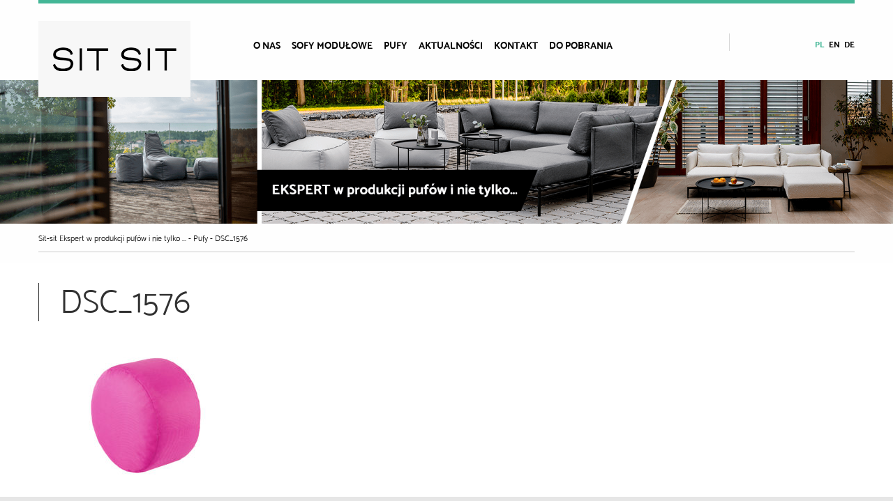

--- FILE ---
content_type: text/html; charset=UTF-8
request_url: https://www.sit-sit.eu/pufy/dsc_1576
body_size: 6613
content:
<!DOCTYPE html><html lang="pl"><head><meta charset="utf-8"/><title> DSC_1576 - Sit-sit Ekspert w produkcji pufów i nie tylko ...</title><meta name="viewport" content="width=device-width, initial-scale=1.0, minimum-scale=1.0, maximum-scale=1.0"/><link rel="stylesheet" href="https://www.sit-sit.eu/wp-content/cache/autoptimize/css/autoptimize_single_70a9b18d9a86b94770928ee1d7a82b42.css"><link rel="stylesheet" href="https://www.sit-sit.eu/wp-content/themes/siteu/css/app.css"><link href="https://www.sit-sit.eu/wp-content/cache/autoptimize/css/autoptimize_single_a85a266d04f6cc505dc66e58c1639e57.css" type="text/css" rel='stylesheet'/><link rel="stylesheet" href="https://www.sit-sit.eu/wp-content/themes/siteu/assets/owlcarousel/assets/owl.carousel.min.css"><link rel="stylesheet" href="https://www.sit-sit.eu/wp-content/themes/siteu/assets/owlcarousel/assets/owl.theme.default.min.css"><meta name="google-site-verification" content="fyw3fjnH-ka2Sp0R6d2W3E4gC9rxDnazx5xjUVgK6KY" /> <script src="https://www.sit-sit.eu/wp-content/themes/siteu/assets/vendors/jquery.min.js"></script> <script src="https://www.sit-sit.eu/wp-content/themes/siteu/assets/owlcarousel/owl.carousel.js"></script> <meta name='robots' content='index, follow, max-image-preview:large, max-snippet:-1, max-video-preview:-1' /><link rel="canonical" href="https://www.sit-sit.eu/wp-content/uploads/2018/02/DSC_1576.jpg" /><meta property="og:locale" content="pl_PL" /><meta property="og:type" content="article" /><meta property="og:title" content="DSC_1576 - Sit-sit Ekspert w produkcji pufów i nie tylko ..." /><meta property="og:url" content="https://www.sit-sit.eu/wp-content/uploads/2018/02/DSC_1576.jpg" /><meta property="og:site_name" content="Sit-sit Ekspert w produkcji pufów i nie tylko ..." /><meta property="og:image" content="https://www.sit-sit.eu/pufy/dsc_1576" /><meta property="og:image:width" content="2000" /><meta property="og:image:height" content="1335" /><meta property="og:image:type" content="image/jpeg" /><meta name="twitter:card" content="summary_large_image" /> <script type="application/ld+json" class="yoast-schema-graph">{"@context":"https://schema.org","@graph":[{"@type":"WebPage","@id":"https://www.sit-sit.eu/wp-content/uploads/2018/02/DSC_1576.jpg","url":"https://www.sit-sit.eu/wp-content/uploads/2018/02/DSC_1576.jpg","name":"DSC_1576 - Sit-sit Ekspert w produkcji pufów i nie tylko ...","isPartOf":{"@id":"https://www.sit-sit.eu/#website"},"primaryImageOfPage":{"@id":"https://www.sit-sit.eu/wp-content/uploads/2018/02/DSC_1576.jpg#primaryimage"},"image":{"@id":"https://www.sit-sit.eu/wp-content/uploads/2018/02/DSC_1576.jpg#primaryimage"},"thumbnailUrl":"https://www.sit-sit.eu/wp-content/uploads/2018/02/DSC_1576.jpg","datePublished":"2018-02-07T14:33:09+00:00","dateModified":"2018-02-07T14:33:09+00:00","breadcrumb":{"@id":"https://www.sit-sit.eu/wp-content/uploads/2018/02/DSC_1576.jpg#breadcrumb"},"inLanguage":"pl-PL","potentialAction":[{"@type":"ReadAction","target":["https://www.sit-sit.eu/wp-content/uploads/2018/02/DSC_1576.jpg"]}]},{"@type":"ImageObject","inLanguage":"pl-PL","@id":"https://www.sit-sit.eu/wp-content/uploads/2018/02/DSC_1576.jpg#primaryimage","url":"https://www.sit-sit.eu/wp-content/uploads/2018/02/DSC_1576.jpg","contentUrl":"https://www.sit-sit.eu/wp-content/uploads/2018/02/DSC_1576.jpg","width":2000,"height":1335},{"@type":"BreadcrumbList","@id":"https://www.sit-sit.eu/wp-content/uploads/2018/02/DSC_1576.jpg#breadcrumb","itemListElement":[{"@type":"ListItem","position":1,"name":"Strona główna","item":"https://www.sit-sit.eu/"},{"@type":"ListItem","position":2,"name":"Pufy","item":"https://www.sit-sit.eu/pufy"},{"@type":"ListItem","position":3,"name":"DSC_1576"}]},{"@type":"WebSite","@id":"https://www.sit-sit.eu/#website","url":"https://www.sit-sit.eu/","name":"Sit-sit Ekspert w produkcji pufów i nie tylko ...","description":"Kolejna witryna oparta na WordPressie","potentialAction":[{"@type":"SearchAction","target":{"@type":"EntryPoint","urlTemplate":"https://www.sit-sit.eu/?s={search_term_string}"},"query-input":"required name=search_term_string"}],"inLanguage":"pl-PL"}]}</script> <link rel="alternate" type="application/rss+xml" title="Sit-sit Ekspert w produkcji pufów i nie tylko ... &raquo; DSC_1576 Kanał z komentarzami" href="https://www.sit-sit.eu/pufy/dsc_1576/feed" /> <script type="text/javascript">window._wpemojiSettings = {"baseUrl":"https:\/\/s.w.org\/images\/core\/emoji\/14.0.0\/72x72\/","ext":".png","svgUrl":"https:\/\/s.w.org\/images\/core\/emoji\/14.0.0\/svg\/","svgExt":".svg","source":{"concatemoji":"https:\/\/www.sit-sit.eu\/wp-includes\/js\/wp-emoji-release.min.js?ver=8e46d08663ae7c89ac952b5b1289b88f"}};
/*! This file is auto-generated */
!function(e,a,t){var n,r,o,i=a.createElement("canvas"),p=i.getContext&&i.getContext("2d");function s(e,t){var a=String.fromCharCode,e=(p.clearRect(0,0,i.width,i.height),p.fillText(a.apply(this,e),0,0),i.toDataURL());return p.clearRect(0,0,i.width,i.height),p.fillText(a.apply(this,t),0,0),e===i.toDataURL()}function c(e){var t=a.createElement("script");t.src=e,t.defer=t.type="text/javascript",a.getElementsByTagName("head")[0].appendChild(t)}for(o=Array("flag","emoji"),t.supports={everything:!0,everythingExceptFlag:!0},r=0;r<o.length;r++)t.supports[o[r]]=function(e){if(p&&p.fillText)switch(p.textBaseline="top",p.font="600 32px Arial",e){case"flag":return s([127987,65039,8205,9895,65039],[127987,65039,8203,9895,65039])?!1:!s([55356,56826,55356,56819],[55356,56826,8203,55356,56819])&&!s([55356,57332,56128,56423,56128,56418,56128,56421,56128,56430,56128,56423,56128,56447],[55356,57332,8203,56128,56423,8203,56128,56418,8203,56128,56421,8203,56128,56430,8203,56128,56423,8203,56128,56447]);case"emoji":return!s([129777,127995,8205,129778,127999],[129777,127995,8203,129778,127999])}return!1}(o[r]),t.supports.everything=t.supports.everything&&t.supports[o[r]],"flag"!==o[r]&&(t.supports.everythingExceptFlag=t.supports.everythingExceptFlag&&t.supports[o[r]]);t.supports.everythingExceptFlag=t.supports.everythingExceptFlag&&!t.supports.flag,t.DOMReady=!1,t.readyCallback=function(){t.DOMReady=!0},t.supports.everything||(n=function(){t.readyCallback()},a.addEventListener?(a.addEventListener("DOMContentLoaded",n,!1),e.addEventListener("load",n,!1)):(e.attachEvent("onload",n),a.attachEvent("onreadystatechange",function(){"complete"===a.readyState&&t.readyCallback()})),(e=t.source||{}).concatemoji?c(e.concatemoji):e.wpemoji&&e.twemoji&&(c(e.twemoji),c(e.wpemoji)))}(window,document,window._wpemojiSettings);</script> <style type="text/css">img.wp-smiley,
img.emoji {
	display: inline !important;
	border: none !important;
	box-shadow: none !important;
	height: 1em !important;
	width: 1em !important;
	margin: 0 0.07em !important;
	vertical-align: -0.1em !important;
	background: none !important;
	padding: 0 !important;
}</style><link rel='stylesheet' id='wp-block-library-css' href='https://www.sit-sit.eu/wp-includes/css/dist/block-library/style.min.css?ver=8e46d08663ae7c89ac952b5b1289b88f' type='text/css' media='all' /><link rel='stylesheet' id='classic-theme-styles-css' href='https://www.sit-sit.eu/wp-includes/css/classic-themes.min.css?ver=1' type='text/css' media='all' /><style id='global-styles-inline-css' type='text/css'>body{--wp--preset--color--black: #000000;--wp--preset--color--cyan-bluish-gray: #abb8c3;--wp--preset--color--white: #ffffff;--wp--preset--color--pale-pink: #f78da7;--wp--preset--color--vivid-red: #cf2e2e;--wp--preset--color--luminous-vivid-orange: #ff6900;--wp--preset--color--luminous-vivid-amber: #fcb900;--wp--preset--color--light-green-cyan: #7bdcb5;--wp--preset--color--vivid-green-cyan: #00d084;--wp--preset--color--pale-cyan-blue: #8ed1fc;--wp--preset--color--vivid-cyan-blue: #0693e3;--wp--preset--color--vivid-purple: #9b51e0;--wp--preset--gradient--vivid-cyan-blue-to-vivid-purple: linear-gradient(135deg,rgba(6,147,227,1) 0%,rgb(155,81,224) 100%);--wp--preset--gradient--light-green-cyan-to-vivid-green-cyan: linear-gradient(135deg,rgb(122,220,180) 0%,rgb(0,208,130) 100%);--wp--preset--gradient--luminous-vivid-amber-to-luminous-vivid-orange: linear-gradient(135deg,rgba(252,185,0,1) 0%,rgba(255,105,0,1) 100%);--wp--preset--gradient--luminous-vivid-orange-to-vivid-red: linear-gradient(135deg,rgba(255,105,0,1) 0%,rgb(207,46,46) 100%);--wp--preset--gradient--very-light-gray-to-cyan-bluish-gray: linear-gradient(135deg,rgb(238,238,238) 0%,rgb(169,184,195) 100%);--wp--preset--gradient--cool-to-warm-spectrum: linear-gradient(135deg,rgb(74,234,220) 0%,rgb(151,120,209) 20%,rgb(207,42,186) 40%,rgb(238,44,130) 60%,rgb(251,105,98) 80%,rgb(254,248,76) 100%);--wp--preset--gradient--blush-light-purple: linear-gradient(135deg,rgb(255,206,236) 0%,rgb(152,150,240) 100%);--wp--preset--gradient--blush-bordeaux: linear-gradient(135deg,rgb(254,205,165) 0%,rgb(254,45,45) 50%,rgb(107,0,62) 100%);--wp--preset--gradient--luminous-dusk: linear-gradient(135deg,rgb(255,203,112) 0%,rgb(199,81,192) 50%,rgb(65,88,208) 100%);--wp--preset--gradient--pale-ocean: linear-gradient(135deg,rgb(255,245,203) 0%,rgb(182,227,212) 50%,rgb(51,167,181) 100%);--wp--preset--gradient--electric-grass: linear-gradient(135deg,rgb(202,248,128) 0%,rgb(113,206,126) 100%);--wp--preset--gradient--midnight: linear-gradient(135deg,rgb(2,3,129) 0%,rgb(40,116,252) 100%);--wp--preset--duotone--dark-grayscale: url('#wp-duotone-dark-grayscale');--wp--preset--duotone--grayscale: url('#wp-duotone-grayscale');--wp--preset--duotone--purple-yellow: url('#wp-duotone-purple-yellow');--wp--preset--duotone--blue-red: url('#wp-duotone-blue-red');--wp--preset--duotone--midnight: url('#wp-duotone-midnight');--wp--preset--duotone--magenta-yellow: url('#wp-duotone-magenta-yellow');--wp--preset--duotone--purple-green: url('#wp-duotone-purple-green');--wp--preset--duotone--blue-orange: url('#wp-duotone-blue-orange');--wp--preset--font-size--small: 13px;--wp--preset--font-size--medium: 20px;--wp--preset--font-size--large: 36px;--wp--preset--font-size--x-large: 42px;--wp--preset--spacing--20: 0.44rem;--wp--preset--spacing--30: 0.67rem;--wp--preset--spacing--40: 1rem;--wp--preset--spacing--50: 1.5rem;--wp--preset--spacing--60: 2.25rem;--wp--preset--spacing--70: 3.38rem;--wp--preset--spacing--80: 5.06rem;}:where(.is-layout-flex){gap: 0.5em;}body .is-layout-flow > .alignleft{float: left;margin-inline-start: 0;margin-inline-end: 2em;}body .is-layout-flow > .alignright{float: right;margin-inline-start: 2em;margin-inline-end: 0;}body .is-layout-flow > .aligncenter{margin-left: auto !important;margin-right: auto !important;}body .is-layout-constrained > .alignleft{float: left;margin-inline-start: 0;margin-inline-end: 2em;}body .is-layout-constrained > .alignright{float: right;margin-inline-start: 2em;margin-inline-end: 0;}body .is-layout-constrained > .aligncenter{margin-left: auto !important;margin-right: auto !important;}body .is-layout-constrained > :where(:not(.alignleft):not(.alignright):not(.alignfull)){max-width: var(--wp--style--global--content-size);margin-left: auto !important;margin-right: auto !important;}body .is-layout-constrained > .alignwide{max-width: var(--wp--style--global--wide-size);}body .is-layout-flex{display: flex;}body .is-layout-flex{flex-wrap: wrap;align-items: center;}body .is-layout-flex > *{margin: 0;}:where(.wp-block-columns.is-layout-flex){gap: 2em;}.has-black-color{color: var(--wp--preset--color--black) !important;}.has-cyan-bluish-gray-color{color: var(--wp--preset--color--cyan-bluish-gray) !important;}.has-white-color{color: var(--wp--preset--color--white) !important;}.has-pale-pink-color{color: var(--wp--preset--color--pale-pink) !important;}.has-vivid-red-color{color: var(--wp--preset--color--vivid-red) !important;}.has-luminous-vivid-orange-color{color: var(--wp--preset--color--luminous-vivid-orange) !important;}.has-luminous-vivid-amber-color{color: var(--wp--preset--color--luminous-vivid-amber) !important;}.has-light-green-cyan-color{color: var(--wp--preset--color--light-green-cyan) !important;}.has-vivid-green-cyan-color{color: var(--wp--preset--color--vivid-green-cyan) !important;}.has-pale-cyan-blue-color{color: var(--wp--preset--color--pale-cyan-blue) !important;}.has-vivid-cyan-blue-color{color: var(--wp--preset--color--vivid-cyan-blue) !important;}.has-vivid-purple-color{color: var(--wp--preset--color--vivid-purple) !important;}.has-black-background-color{background-color: var(--wp--preset--color--black) !important;}.has-cyan-bluish-gray-background-color{background-color: var(--wp--preset--color--cyan-bluish-gray) !important;}.has-white-background-color{background-color: var(--wp--preset--color--white) !important;}.has-pale-pink-background-color{background-color: var(--wp--preset--color--pale-pink) !important;}.has-vivid-red-background-color{background-color: var(--wp--preset--color--vivid-red) !important;}.has-luminous-vivid-orange-background-color{background-color: var(--wp--preset--color--luminous-vivid-orange) !important;}.has-luminous-vivid-amber-background-color{background-color: var(--wp--preset--color--luminous-vivid-amber) !important;}.has-light-green-cyan-background-color{background-color: var(--wp--preset--color--light-green-cyan) !important;}.has-vivid-green-cyan-background-color{background-color: var(--wp--preset--color--vivid-green-cyan) !important;}.has-pale-cyan-blue-background-color{background-color: var(--wp--preset--color--pale-cyan-blue) !important;}.has-vivid-cyan-blue-background-color{background-color: var(--wp--preset--color--vivid-cyan-blue) !important;}.has-vivid-purple-background-color{background-color: var(--wp--preset--color--vivid-purple) !important;}.has-black-border-color{border-color: var(--wp--preset--color--black) !important;}.has-cyan-bluish-gray-border-color{border-color: var(--wp--preset--color--cyan-bluish-gray) !important;}.has-white-border-color{border-color: var(--wp--preset--color--white) !important;}.has-pale-pink-border-color{border-color: var(--wp--preset--color--pale-pink) !important;}.has-vivid-red-border-color{border-color: var(--wp--preset--color--vivid-red) !important;}.has-luminous-vivid-orange-border-color{border-color: var(--wp--preset--color--luminous-vivid-orange) !important;}.has-luminous-vivid-amber-border-color{border-color: var(--wp--preset--color--luminous-vivid-amber) !important;}.has-light-green-cyan-border-color{border-color: var(--wp--preset--color--light-green-cyan) !important;}.has-vivid-green-cyan-border-color{border-color: var(--wp--preset--color--vivid-green-cyan) !important;}.has-pale-cyan-blue-border-color{border-color: var(--wp--preset--color--pale-cyan-blue) !important;}.has-vivid-cyan-blue-border-color{border-color: var(--wp--preset--color--vivid-cyan-blue) !important;}.has-vivid-purple-border-color{border-color: var(--wp--preset--color--vivid-purple) !important;}.has-vivid-cyan-blue-to-vivid-purple-gradient-background{background: var(--wp--preset--gradient--vivid-cyan-blue-to-vivid-purple) !important;}.has-light-green-cyan-to-vivid-green-cyan-gradient-background{background: var(--wp--preset--gradient--light-green-cyan-to-vivid-green-cyan) !important;}.has-luminous-vivid-amber-to-luminous-vivid-orange-gradient-background{background: var(--wp--preset--gradient--luminous-vivid-amber-to-luminous-vivid-orange) !important;}.has-luminous-vivid-orange-to-vivid-red-gradient-background{background: var(--wp--preset--gradient--luminous-vivid-orange-to-vivid-red) !important;}.has-very-light-gray-to-cyan-bluish-gray-gradient-background{background: var(--wp--preset--gradient--very-light-gray-to-cyan-bluish-gray) !important;}.has-cool-to-warm-spectrum-gradient-background{background: var(--wp--preset--gradient--cool-to-warm-spectrum) !important;}.has-blush-light-purple-gradient-background{background: var(--wp--preset--gradient--blush-light-purple) !important;}.has-blush-bordeaux-gradient-background{background: var(--wp--preset--gradient--blush-bordeaux) !important;}.has-luminous-dusk-gradient-background{background: var(--wp--preset--gradient--luminous-dusk) !important;}.has-pale-ocean-gradient-background{background: var(--wp--preset--gradient--pale-ocean) !important;}.has-electric-grass-gradient-background{background: var(--wp--preset--gradient--electric-grass) !important;}.has-midnight-gradient-background{background: var(--wp--preset--gradient--midnight) !important;}.has-small-font-size{font-size: var(--wp--preset--font-size--small) !important;}.has-medium-font-size{font-size: var(--wp--preset--font-size--medium) !important;}.has-large-font-size{font-size: var(--wp--preset--font-size--large) !important;}.has-x-large-font-size{font-size: var(--wp--preset--font-size--x-large) !important;}
.wp-block-navigation a:where(:not(.wp-element-button)){color: inherit;}
:where(.wp-block-columns.is-layout-flex){gap: 2em;}
.wp-block-pullquote{font-size: 1.5em;line-height: 1.6;}</style><link rel='stylesheet' id='responsive-lightbox-prettyphoto-css' href='https://www.sit-sit.eu/wp-content/plugins/responsive-lightbox/assets/prettyphoto/prettyPhoto.min.css?ver=2.4.2' type='text/css' media='all' /> <script type='text/javascript' src='https://www.sit-sit.eu/wp-includes/js/jquery/jquery.min.js?ver=3.6.1' id='jquery-core-js'></script> <script type='text/javascript' src='https://www.sit-sit.eu/wp-includes/js/jquery/jquery-migrate.min.js?ver=3.3.2' id='jquery-migrate-js'></script> <script type='text/javascript' src='https://www.sit-sit.eu/wp-content/plugins/responsive-lightbox/assets/prettyphoto/jquery.prettyPhoto.min.js?ver=2.4.2' id='responsive-lightbox-prettyphoto-js'></script> <script type='text/javascript' src='https://www.sit-sit.eu/wp-includes/js/underscore.min.js?ver=1.13.4' id='underscore-js'></script> <script type='text/javascript' src='https://www.sit-sit.eu/wp-content/plugins/responsive-lightbox/assets/infinitescroll/infinite-scroll.pkgd.min.js?ver=8e46d08663ae7c89ac952b5b1289b88f' id='responsive-lightbox-infinite-scroll-js'></script> <script type='text/javascript' id='responsive-lightbox-js-extra'>var rlArgs = {"script":"prettyphoto","selector":"lightbox","customEvents":"","activeGalleries":"1","animationSpeed":"normal","slideshow":"0","slideshowDelay":"5000","slideshowAutoplay":"0","opacity":"0.75","showTitle":"1","allowResize":"1","allowExpand":"1","width":"1080","height":"720","separator":"\/","theme":"pp_default","horizontalPadding":"20","hideFlash":"0","wmode":"opaque","videoAutoplay":"0","modal":"0","deeplinking":"0","overlayGallery":"1","keyboardShortcuts":"1","social":"0","woocommerce_gallery":"0","ajaxurl":"https:\/\/www.sit-sit.eu\/wp-admin\/admin-ajax.php","nonce":"be77a73a7d","preview":"false","postId":"642","scriptExtension":""};</script> <script type='text/javascript' src='https://www.sit-sit.eu/wp-content/plugins/responsive-lightbox/js/front.js?ver=2.4.2' id='responsive-lightbox-js'></script> <link rel="https://api.w.org/" href="https://www.sit-sit.eu/wp-json/" /><link rel="alternate" type="application/json" href="https://www.sit-sit.eu/wp-json/wp/v2/media/642" /><link rel="EditURI" type="application/rsd+xml" title="RSD" href="https://www.sit-sit.eu/xmlrpc.php?rsd" /><link rel="alternate" type="application/json+oembed" href="https://www.sit-sit.eu/wp-json/oembed/1.0/embed?url=https%3A%2F%2Fwww.sit-sit.eu%2Fpufy%2Fdsc_1576" /><link rel="alternate" type="text/xml+oembed" href="https://www.sit-sit.eu/wp-json/oembed/1.0/embed?url=https%3A%2F%2Fwww.sit-sit.eu%2Fpufy%2Fdsc_1576&#038;format=xml" /><link rel="icon" href="https://www.sit-sit.eu/wp-content/uploads/2023/07/cropped-TIBKI9o-32x32.png" sizes="32x32" /><link rel="icon" href="https://www.sit-sit.eu/wp-content/uploads/2023/07/cropped-TIBKI9o-192x192.png" sizes="192x192" /><link rel="apple-touch-icon" href="https://www.sit-sit.eu/wp-content/uploads/2023/07/cropped-TIBKI9o-180x180.png" /><meta name="msapplication-TileImage" content="https://www.sit-sit.eu/wp-content/uploads/2023/07/cropped-TIBKI9o-270x270.png" /> <script type="text/javascript" async src="https://www.google-analytics.com/ga.js" style=""></script> <script type="text/javascript">var _gaq = _gaq || []; _gaq.push(['_setAccount', 'UA-21608204-1']); _gaq.push(['_trackPageview']); (function() { var ga = document.createElement('script'); ga.type = 'text/javascript'; ga.async = true; ga.src = ('https:' == document.location.protocol ? 'https://ssl' : 'http://www') + '.google-analytics.com/ga.js'; var s = document.getElementsByTagName('script')[0]; s.parentNode.insertBefore(ga, s); })();</script> </head><body data-rsssl=1><header><div class="row head-bar"><div class="small-12 medium-3 large-3 columns noleft"><span class="logo"><a href="https://www.sit-sit.eu/"><img src="https://www.sit-sit.eu/wp-content/themes/siteu/images/logo_sit_sit.png" alt="sit-sit"/> </a></span></div><div class="small-7 medium-5 large-7 columns menu-side"><div class="title-bar" data-responsive-toggle="example-animated-menu" data-hide-for="large"> <button class="menu-icon" type="button" data-toggle></button><div class="title-bar-title">Menu</div></div><div class="top-bar" id="example-animated-menu" data-animate="slide-in-down slide-out-up"><div class="top-bar-left"><ul class="dropdown menu" data-dropdown-menu><li id="menu-item-24" class="menu-item menu-item-type-post_type menu-item-object-page menu-item-24"><a href="https://www.sit-sit.eu/o-nas">O nas</a></li><li id="menu-item-2403" class="menu-item menu-item-type-post_type menu-item-object-page menu-item-2403"><a href="https://www.sit-sit.eu/meble">Sofy modułowe</a></li><li id="menu-item-25" class="menu-item menu-item-type-post_type menu-item-object-page menu-item-25"><a href="https://www.sit-sit.eu/pufy">Pufy</a></li><li id="menu-item-29" class="menu-item menu-item-type-taxonomy menu-item-object-category menu-item-29"><a href="https://www.sit-sit.eu/aktualnosci">Aktualności</a></li><li id="menu-item-28" class="menu-item menu-item-type-post_type menu-item-object-page menu-item-28"><a href="https://www.sit-sit.eu/kontakt">Kontakt</a></li><li id="menu-item-26" class="menu-item menu-item-type-post_type menu-item-object-page menu-item-26"><a href="https://www.sit-sit.eu/do-pobrania">Do pobrania</a></li></ul></div></div></div><div class="small-5 medium-4 large-2 columns noright lang-side"><ul class="lang-switch"><li class="active_lang"><a href="https://www.sit-sit.eu/" >pl</a></li><li><a href="https://www.sit-sit.eu/en/" >en</a></li><li><a href="https://www.sit-sit.eu/de/" >de</a></li></ul></div></div></header><div id="banner"><img src="https://www.sit-sit.eu/wp-content/themes/siteu/images/banner2_pl.png" alt="sit-sit"/></div><div class="row"><div class="noleft noright small-12 column"><div class="breadcrumbs page-bread" typeof="BreadcrumbList" vocab="https://schema.org/"> <span property="itemListElement" typeof="ListItem"><a property="item" typeof="WebPage" title="Go to Sit-sit Ekspert w produkcji pufów i nie tylko ...." href="https://www.sit-sit.eu" class="home"><span property="name">Sit-sit Ekspert w produkcji pufów i nie tylko ...</span></a><meta property="position" content="1"></span> - <span property="itemListElement" typeof="ListItem"><a property="item" typeof="WebPage" title="Go to Pufy." href="https://www.sit-sit.eu/pufy" class="post post-page"><span property="name">Pufy</span></a><meta property="position" content="2"></span> - <span property="itemListElement" typeof="ListItem"><a property="item" typeof="WebPage" title="Go to DSC_1576." href="https://www.sit-sit.eu/pufy/dsc_1576" class="post post-attachment current-item"><span property="name">DSC_1576</span></a><meta property="position" content="3"></span></div></div></div><div class="fullWidth akt-section small-pad"><div class="row"><div class="small-12 columns noboth"><h3 class="special-tag black"><span> DSC_1576 </span></h3></div></div><div class="row"><div class="small-12 column inside-row"><p class="attachment"><a href='https://www.sit-sit.eu/wp-content/uploads/2018/02/DSC_1576.jpg' title="" data-rl_title="" class="rl-gallery-link" data-rl_caption="" data-rel="lightbox-gallery-0"><img width="300" height="200" src="https://www.sit-sit.eu/wp-content/uploads/2018/02/DSC_1576-300x200.jpg" class="attachment-medium size-medium" alt="" decoding="async" loading="lazy" srcset="https://www.sit-sit.eu/wp-content/uploads/2018/02/DSC_1576-300x200.jpg 300w, https://www.sit-sit.eu/wp-content/uploads/2018/02/DSC_1576-768x513.jpg 768w, https://www.sit-sit.eu/wp-content/uploads/2018/02/DSC_1576-1024x684.jpg 1024w, https://www.sit-sit.eu/wp-content/uploads/2018/02/DSC_1576-449x300.jpg 449w, https://www.sit-sit.eu/wp-content/uploads/2018/02/DSC_1576.jpg 2000w" sizes="(max-width: 300px) 100vw, 300px" /></a></p></div></div></div><footer><div class="fullWidth foot"><div class="row foot-down"><div class="small-6 medium-2 large-2 columns noleft"><ul class="menu-dolne"><li class="menu-item menu-item-type-post_type menu-item-object-page menu-item-24"><a href="https://www.sit-sit.eu/o-nas">O nas</a></li><li class="menu-item menu-item-type-post_type menu-item-object-page menu-item-2403"><a href="https://www.sit-sit.eu/meble">Sofy modułowe</a></li><li class="menu-item menu-item-type-post_type menu-item-object-page menu-item-25"><a href="https://www.sit-sit.eu/pufy">Pufy</a></li><li class="menu-item menu-item-type-taxonomy menu-item-object-category menu-item-29"><a href="https://www.sit-sit.eu/aktualnosci">Aktualności</a></li><li class="menu-item menu-item-type-post_type menu-item-object-page menu-item-28"><a href="https://www.sit-sit.eu/kontakt">Kontakt</a></li><li class="menu-item menu-item-type-post_type menu-item-object-page menu-item-26"><a href="https://www.sit-sit.eu/do-pobrania">Do pobrania</a></li><li><a href="/polityka-prywatnosci">Polityka prywatności</a></li></ul></div><div class="small-6 medium-2 large-2 columns"><p><strong>SIT-SIT Sp. z o.o.</strong><br /> ul. Wojska Polskiego 40<br /> 46-380 Dobrodzień</p><p>+ 48 533 346 355<br /> <a href="mailto:biuro@sit-sit.eu">biuro@sit-sit.eu</a></p></div><div class="small-12 medium-8 columns"><div class="row banners-foot"><div class="small-12 medium-6 large-6 columns"> <a href="/kontakt"><img src="https://www.sit-sit.eu/wp-content/themes/siteu/images/cooperation.png"  alt="Jesteś zainteresowany współpracą?"/></a></div><div class="small-12 medium-6 large-6 columns noright"> <a href="/faq"><img src="https://www.sit-sit.eu/wp-content/themes/siteu/images/faq.png" alt="Najczęściej zadawane pytania." /></a></div></div><div class="row copy-foot"><div class="small-12 column text-right foot-link noright"><p>copyright <strong>SIT SIT</strong> 2017  |  projekt i wykonanie: <a href="http://intle.pl" title="strony internetowe Kraków"><img src="https://www.sit-sit.eu/wp-content/themes/siteu/images/intle_logo.png" alt="strony www kraków" /></a></p></div></div></div></div></div></footer> <script type="text/javascript">var owl = $('.owl-carousel');
		owl.owlCarousel({
			items:1,
			dots:true,
			loop:true,
			margin:0,
			autoplay:true,
			autoplayTimeout:4000,
			autoplayHoverPause:false
		});</script> <script src="https://www.sit-sit.eu/wp-content/themes/siteu/js/vendor/jquery.js"></script> <script src="https://www.sit-sit.eu/wp-content/themes/siteu/js/vendor/what-input.js"></script> <script src="https://www.sit-sit.eu/wp-content/themes/siteu/js/vendor/foundation.js"></script> <script src="https://www.sit-sit.eu/wp-content/themes/siteu/js/app.js"></script> <script type="text/javascript">jQuery(function($) {
		  $('.title-letter').each(function() {
			   var word = $(this).html();
			   var index = word.indexOf(' ');
			   if(index == -1) {
				  index = word.length;
			   }
			   $(this).html('<span class="first-word">' + word.substring(0, index) + '</span>' + word.substring(index, word.length));
			});
			$('.start-title').each(function() {
			   var word = $(this).html();
			   var index = word.indexOf(' ');
			   if(index == -1) {
				  index = word.length;
			   }
			   $(this).html('<strong>' + word.substring(0, index) + '</strong><br>' + word.substring(index, word.length));
			});
 		});</script> </body></html>

--- FILE ---
content_type: text/css
request_url: https://www.sit-sit.eu/wp-content/cache/autoptimize/css/autoptimize_single_a85a266d04f6cc505dc66e58c1639e57.css
body_size: 3245
content:
*{margin:0;padding:0}@font-face{font-family:'catam';src:url(//www.sit-sit.eu/wp-content/themes/siteu/font/catamaran-regular-webfont.eot);src:url(//www.sit-sit.eu/wp-content/themes/siteu/font/catamaran-regular-webfont.eot?#iefix) format('embedded-opentype'),url(//www.sit-sit.eu/wp-content/themes/siteu/font/catamaran-regular-webfont.woff2) format('woff2'),url(//www.sit-sit.eu/wp-content/themes/siteu/font/catamaran-regular-webfont.woff) format('woff'),url(//www.sit-sit.eu/wp-content/themes/siteu/font/catamaran-regular-webfont.ttf) format('truetype'),url(//www.sit-sit.eu/wp-content/themes/siteu/font/catamaran-regular-webfont.svg#catamaranregular) format('svg');font-weight:400;font-style:normal}@font-face{font-family:'catam';src:url(//www.sit-sit.eu/wp-content/themes/siteu/font/catamaran-bold-webfont.eot);src:url(//www.sit-sit.eu/wp-content/themes/siteu/font/catamaran-bold-webfont.eot?#iefix) format('embedded-opentype'),url(//www.sit-sit.eu/wp-content/themes/siteu/font/catamaran-bold-webfont.woff2) format('woff2'),url(//www.sit-sit.eu/wp-content/themes/siteu/font/catamaran-bold-webfont.woff) format('woff'),url(//www.sit-sit.eu/wp-content/themes/siteu/font/catamaran-bold-webfont.ttf) format('truetype'),url(//www.sit-sit.eu/wp-content/themes/siteu/font/catamaran-bold-webfont.svg#catamaranbold) format('svg');font-weight:700;font-style:normal}@font-face{font-family:'catam';src:url(//www.sit-sit.eu/wp-content/themes/siteu/font/catamaran-light-webfont.eot);src:url(//www.sit-sit.eu/wp-content/themes/siteu/font/catamaran-light-webfont.eot?#iefix) format('embedded-opentype'),url(//www.sit-sit.eu/wp-content/themes/siteu/font/catamaran-light-webfont.woff2) format('woff2'),url(//www.sit-sit.eu/wp-content/themes/siteu/font/catamaran-light-webfont.woff) format('woff'),url(//www.sit-sit.eu/wp-content/themes/siteu/font/catamaran-light-webfont.ttf) format('truetype'),url(//www.sit-sit.eu/wp-content/themes/siteu/font/catamaran-light-webfont.svg#catamaranlight) format('svg');font-weight:300;font-style:normal}body{font-family:'catam';font-weight:300}a{transition:all .4s linear;cursor:pointer}#banner{display:block}#banner2{display:none}a:hover{color:#43b696}.more-btn span{transition:all .4s linear !important}.more-btn span:hover{background:#fff !important;color:#43b696 !important}.head-bar{border-top:5px solid #43b696;padding-top:1.563rem}.logo{display:inline-block;background:#f7f7f7;padding:1.25rem}.top-bar,.top-bar ul{background-color:transparent}.top-bar{padding:1rem 0 0}.lang-switch li{display:inline;padding-left:6px}.lang-switch li.active_lang a{color:#43b696}.lang-switch li a{line-height:inherit;color:#000;text-decoration:none;cursor:pointer;font-size:.75rem;color:#000;font-weight:700;text-transform:uppercase}.lang-switch{margin-left:0;border-left:1px solid #d7d7d7;text-align:right;margin-top:1.1rem}.menu>li>a{display:block;padding:.7rem 1rem .7rem 0;line-height:1;font-size:.875rem;font-weight:700;color:#000;text-transform:uppercase}h1,h2,h3,h4,h5,h6{font-weight:300;font-family:'catam'}.advances h4{text-align:center;text-transform:uppercase;font-weight:300;font-size:1rem;line-height:1}.why-slider{margin-top:3rem}.why-slider h3{background:#c70043;color:#fff;padding:.6rem .7rem;font-weight:700;display:inline-block;font-size:1.125rem;margin-bottom:1.3rem}.advances h4 img{padding-bottom:1.4rem}.content-main-page{padding-top:4.4rem}.content-main-page h2{font-size:3rem;margin-bottom:4rem}.content-main-page h2 span{border-left:1px solid #000;padding-left:30px;display:inline-block;line-height:.9;padding-bottom:.7rem}.owl-theme .owl-controls .owl-page{display:inline-block}.owl-theme .owl-controls .owl-page span{background:none repeat scroll 0 0 #869791;border-radius:20px;display:block;height:12px;margin:5px 7px;opacity:.5;width:12px}.content-slide{padding-top:4.5rem;padding-bottom:3rem;padding-left:2rem;padding-right:0;background:#313131}.content-slide h2{font-size:3rem;line-height:30px !important;margin-bottom:1rem}.content-slide h2 span{border-left:1px solid #fff;padding-left:30px;padding-top:0;display:inline-block;line-height:.9;padding-bottom:.7rem}.content-slide p{text-align:justify;font-size:1.125rem;line-height:26px}.dots-slide{padding-bottom:2.6rem}.gallery-main a img{width:100%;height:auto}.gallery-front{padding-bottom:4rem}.dots-slide a{background:#646464;width:15px;height:15px;margin-right:1px;display:inline-block}.fullWidth.why-slider{width:100% !important;max-width:100%;margin-top:3rem;color:#fff;height:auto}header{z-index:10;position:relative}#banner{z-index:0;position:relative;margin-top:-15px}#banner2{z-index:0;position:relative}.video div{position:relative;padding-left:187px;padding-top:239px;width:550px}.video-2 div{position:relative;padding-left:1px;padding-top:254px;width:550px}#banner img{margin-top:-24px;width:100%;height:auto}.news-section{background:#313131;color:#fff;padding-top:4.6rem;padding-bottom:4.6rem}.news-section h4{font-size:1.5rem;line-height:30px !important;margin-bottom:1rem;font-weight:700}.news-section h4 span.line-head{border-left:1px solid #fff;padding-left:30px;padding-top:0;display:inline-block;line-height:1;padding-bottom:0}.news-section h4 span.date-pick{display:block;font-size:.875rem;padding-top:1rem}.news-section p{font-size:1rem;text-align:justify;line-height:22px}.akt-section{background:#fff;color:#313131;padding-top:1rem;padding-bottom:4.6rem}.akt-section h3.special-tag{margin-bottom:2.2rem}.akt-section h4{font-size:1.5rem;line-height:30px !important;margin-bottom:1rem;font-weight:700}.akt-section h4 span.line-head{border-left:1px solid #313131;padding-left:30px;padding-top:0;display:inline-block;line-height:1;padding-bottom:0}.akt-section h4 span.date-pick{display:block;font-size:.875rem;padding-top:1rem}.akt-section p{font-size:1rem;text-align:justify;line-height:22px}.image-small{position:relative;margin-top:2rem}.image-small img{width:100%;height:auto;z-index:0}.more-btn span{color:#fff;position:relative;background:#c70043;display:inline-block;z-index:10;padding:.6rem 3rem .7rem 1.5rem;font-size:1.125rem;font-weight:700}.client{padding:4.3rem 0}.more-btn span:after{content:url(//www.sit-sit.eu/wp-content/themes/siteu/images/plus_big.png);right:-22px;top:0;position:absolute}.image-small .more-btn span{color:#fff;top:3.125rem;position:absolute;background:#c70043;display:inline-block;z-index:10;padding:.6rem 3rem .7rem 1.5rem;font-size:1.125rem;font-weight:700}ul.menu-dolne{margin:0;padding:0}ul.menu-dolne li{list-style-type:none}.image-small .more-btn span:after{content:url(//www.sit-sit.eu/wp-content/themes/siteu/images/plus_big.png);right:-22px;top:0;position:absolute}.pink-head{background:#c70043;color:#fff;padding:.5rem .7rem .7rem;font-weight:700;display:inline-block;font-size:1.125rem;margin-bottom:1.3rem}footer{background:#e6e6e6;color:#303030;padding:4.5rem 0 0}p{line-height:1.4}footer a{color:#303030}.foot-down{border-bottom:5px solid #43b696;padding-bottom:4.5rem}.menu>li>a:hover{color:#43b696}.banners-foot img{width:100%;height:auto}.main-image img{margin-top:-40px;width:auto;display:block;position:absolute;margin-left:-65px}.inside-about{padding-left:1.5rem;font-size:1.125rem}.intro-text p{margin-bottom:0}.sub-content-component{text-align:justify}.breadcrumbs{margin:0 0 1rem;padding-bottom:.7rem;list-style:none;font-size:.75rem;border-bottom:1px solid #ccc}.intro-text{background:rgba(222,222,222,.89);margin-left:-122px;z-index:10;margin-bottom:1.7rem;margin-top:1.7rem;padding:1.5rem;position:relative;font-size:1.25rem}h3.special-tag{font-size:3rem;margin-bottom:4rem;color:#c70043}.special-tag.black{color:#313131}.special-tag.black span{border-left:1px solid #313131}h3.special-tag span{border-left:1px solid #c70043;padding-left:30px;display:inline-block;line-height:.9;padding-bottom:.7rem}.inside-row{padding:0}.site-news:nth-child(n+5){margin-top:4rem}.page-bread{margin-top:.7rem}.success{padding:3rem 0 0}.desc-offer-bread{padding-top:2rem}.produ-box{padding-bottom:4rem}.side-bar ul{margin:0;padding:0}.side-bar ul li{list-style-type:none;padding-left:0;display:inline-block}.side-bar ul li:after{content:'|';padding-left:5px;margin-left:5px}.side-bar ul li:before{content:'';padding-left:5px;margin-left:5px}.side-bar ul li:last-child:after{content:'';padding-right:5px;margin-right:5px;padding-left:0;margin-left:0}.side-bar h3{line-height:1;font-size:1.125rem;text-transform:uppercase;font-weight:700;padding-top:3rem}.desc-offer h2{background:rgba(222,222,222,.89);font-size:1.875rem;position:relative;z-index:10;font-weight:300;padding:.8rem 1.3rem 1.3rem;line-height:1;margin:0}.desc-offer-second{padding-top:1.5rem}.desc-offer-second figure{text-align:center}.desc-offer-second h2{background:rgba(222,222,222,.89);font-size:1rem;position:relative;z-index:10;text-align:center;font-weight:300;padding:.8rem 1.3rem 1rem;line-height:1;margin:0}.desc-offer{padding-top:4.5rem}.offer-list:nth-of-type(odd) .desc-offer{float:left;min-height:400px;padding-left:0 !important}.offer-list:nth-of-type(odd) .img-offer{float:right}.offer-list:nth-of-type(even) .desc-offer{float:right;min-height:400px;padding-right:0 !important}.offer-list:nth-of-type(even) .img-offer{float:left}.offer-list:nth-of-type(odd) .desc-offer .title-content{margin-right:-60px;margin-bottom:1rem}.offer-list:nth-of-type(even) .desc-offer .title-content{margin-left:-60px;text-align:right;margin-bottom:1rem}.offer-list:nth-of-type(odd) .img-offer img{position:absolute;margin-right:-65px}.offer-list:nth-of-type(even) .img-offer img{position:absolute;margin-left:-65px}.offer-list:nth-of-type(odd) .desc-offer .inside-desc{font-size:1.125rem}.offer-list:nth-of-type(even) .desc-offer .inside-desc{padding-left:2.5rem;font-size:1.125rem}.first-word{font-weight:700}.offer-list{margin-bottom:6rem}.offer-list-second{margin-bottom:2rem}.menu>li.current_page_item>a,.menu>li.current-menu-item>a{color:#43b696}.accordion-title{position:relative;display:block;padding:1rem 0 1rem 2.3rem;border:0;border-bottom:0;font-size:1.875rem;line-height:1;color:#000}.small-pad{padding-bottom:0 !important}:last-child>.accordion-content:last-child{border-bottom:0}.accordion-title:before{position:absolute;top:50%;font-size:1.2rem;line-height:.9;padding:0 .5rem .4rem;color:#fff;width:25px;left:0;margin-top:-.5rem;content:'+';background:#c70043}:last-child:not(.is-active)>.accordion-title{border-bottom:0;border-radius:0}.accordion-content{display:none;padding:1rem 0 0;border:0;border-bottom:0;background-color:#fff;color:#0a0a0a}.accordion-title:hover,.accordion-title:focus{background-color:#fff;color:#c70043}.list-on-post{padding-top:5rem}.alignleft{float:left;margin:0 15px 30px 0}.aligncenter{display:block;margin:0 auto 30px auto}.alignright{float:right;margin:0 0 30px 15px}.alignnone{float:none;display:block;margin:0 0 30px}p .alignleft{float:left;margin:5px 15px 30px 0}p .aligncenter{display:block;margin:5px auto 30px auto}p .alignright{float:right;margin:5px 0 30px 15px}p .alignnone{float:none;display:block;margin:5px 0 30px}p .size-full{width:100%;height:auto;margin:5px 0 30px}.image-small img{-webkit-filter:grayscale(100%);filter:grayscale(100%)}.dark-link .line-head a{color:#fff}.foot-link{border-top:1px solid #c1c1c1;padding-top:1rem;font-size:.875rem;margin-top:2rem}.foot-link a img{vertical-align:middle;padding-bottom:5px}.inside-desc td{font-size:1rem}.inside-desc table tr td:first-of-type{font-weight:700}.prod-list:nth-of-type(odd) .img-offer img,.prod-list:nth-of-type(even) .img-offer img{max-width:550px}.list-bot-margin{padding-bottom:4.6rem}@media screen and (min-width:1024px){.noright{padding-right:0}.noleft{padding-left:0}.noboth{padding-left:0;padding-right:0}}@media screen and (max-width:1400px){.offer-list:nth-of-type(odd) .img-offer img{position:relative;margin-right:0}.offer-list:nth-of-type(even) .desc-offer .inside-desc{padding-left:0;font-size:1.125rem}.desc-offer{padding-top:1.5rem}.offer-list:nth-of-type(even) .img-offer img{position:relative;margin-left:0}.offer-list:nth-of-type(even) .img-offer{float:left;padding-left:0}.offer-list:nth-of-type(odd) .img-offer{float:right;padding-right:0}}@media screen and (max-width:1200px){.inside-about{padding-left:0;font-size:1.125rem}#banner{display:none}#banner2{display:block}.main-image img{margin-top:-40px;width:100%;max-width:100%;display:block;position:relative;margin-left:0}}@media screen and (max-width:1170px) and (min-width:1024px){.prod-list:nth-of-type(odd) .img-offer img,.prod-list:nth-of-type(even) .img-offer img{max-width:450px;margin-right:0;margin-left:0}.menu>li>a{display:block;padding:.7rem .5rem;line-height:1;font-size:.875rem;font-weight:700;color:#000;text-transform:uppercase}}@media screen and (max-width:1024px){.prod-list:nth-of-type(odd) .img-offer img,.prod-list:nth-of-type(even) .img-offer img{max-width:100%}.offer-list:nth-of-type(odd) .img-offer{float:right;padding-right:.9375rem !important}.offer-list{margin-bottom:2rem}.offer-list:nth-of-type(odd) .img-offer img,.offer-list:nth-of-type(even) .img-offer img{width:100%}.offer-list:nth-of-type(even) .img-offer{float:left;padding-right:.9375rem !important}.offer-list:nth-of-type(odd) .desc-offer .title-content{margin-right:0;margin-bottom:1rem}.offer-list:nth-of-type(even) .desc-offer .title-content{margin-right:0;margin-bottom:1rem}.offer-list:nth-of-type(odd) .desc-offer{float:left;padding-left:.9375rem !important}.offer-list:nth-of-type(even) .desc-offer{float:right;padding-right:.9375rem !important}.intro-text{background:rgba(222,222,222,.89);margin-left:0;z-index:10;margin-bottom:1.7rem;margin-top:1.7rem;padding:1.5rem;position:relative;font-size:1.25rem}.top-bar{display:block;position:absolute;min-width:300px;background:#fff}.gallery-main .noboth{padding-left:0;padding-right:0}.news div:nth-child(3),.news div:nth-child(4){margin-top:2rem}.title-bar-title{display:inline-block;vertical-align:middle;font-weight:700;padding:.5rem 1.7rem .7rem 0;line-height:1;font-size:.875rem;font-weight:700;color:#000;text-transform:uppercase}.menu-icon:after{position:absolute;top:0;left:0;display:block;width:100%;height:2px;background:#000;box-shadow:0 7px 0 #000,0 14px 0 #000;content:''}.title-bar{padding:.5rem;background:0 0;color:#000}.top-bar ul li{display:block}}#banner_mobile,#video_mobile{display:none}@media screen and (max-width:768px){.banners-foot img:first-child{margin-bottom:1rem;margin-top:1rem}#banner_mobile,#video_mobile{display:block}.lang-switch{margin-left:0;border-left:1px solid #d7d7d7;text-align:right;margin-top:.5rem}.content-slide{padding-right:.9375rem}.menu-side,.lang-side{background:#fff}#banner2{display:none}}.owl-theme .owl-controls{margin-top:10px;text-align:center;-webkit-tap-highlight-color:transparent}.owl-theme .owl-controls .owl-nav [class*=owl-]{color:#fff;font-size:14px;margin:5px;padding:4px 7px;background:#d6d6d6;display:inline-block;cursor:pointer;-webkit-border-radius:3px;-moz-border-radius:3px;border-radius:3px}.owl-theme .owl-controls .owl-nav [class*=owl-]:hover{background:#869791;color:#fff;text-decoration:none}.owl-theme .owl-controls .owl-nav .disabled{opacity:.5;cursor:default}.owl-theme .owl-dots .owl-dot{display:inline-block;zoom:1;*display:inline}.sidebar-menu ul{margin:0}.sidebar-menu ul li{list-style-type:none;padding-left:0;padding-top:.5rem;padding-bottom:.5rem;border-bottom:1px solid #ccc}.owl-theme .owl-dots .owl-dot span{background:#646464 !important;width:15px !important;height:15px !important;margin:0 1px 0 0 !important;display:block;-webkit-backface-visibility:visible;-webkit-transition:opacity .2s ease;-moz-transition:opacity .2s ease;-ms-transition:opacity .2s ease;-o-transition:opacity .2s ease;transition:opacity .2s ease;-webkit-border-radius:0px !important;-moz-border-radius:0px !important;border-radius:0 !important}.owl-theme .owl-dots .owl-dot.active span,.owl-theme .owl-dots .owl-dot:hover span{background:#c70043 !important}@media screen and (max-width:480px){.content-slide h2{font-size:2rem;line-height:30px !important;margin-bottom:1rem}.news-section h4{font-size:1.2rem}.content-main-page h2{font-size:2rem}}

--- FILE ---
content_type: application/javascript
request_url: https://www.sit-sit.eu/wp-content/themes/siteu/js/app.js
body_size: 167
content:
$(document).foundation();
      var owl = $('.owl-carousel');
      owl.owlCarousel({
        margin: 10,
		dots:true,
		dotsContainer: '.your-dots-class',
        loop: true,
		autoplay:true,
    	autoplayTimeout:5000,
    	autoplayHoverPause:true,
        responsive: {
          0: {
            items: 1
          },
          600: {
            items: 1
          },
          1000: {
            items: 1
          }
        }
      })
